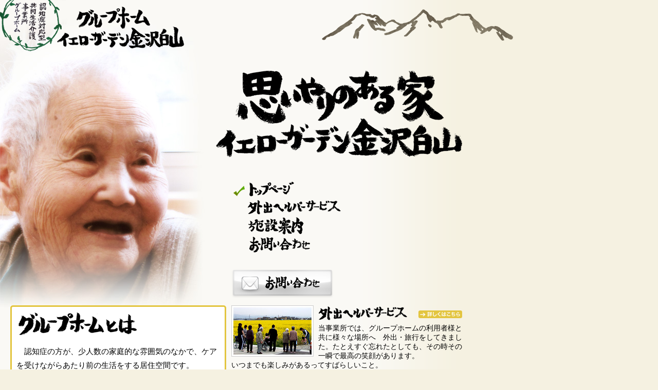

--- FILE ---
content_type: text/html
request_url: http://torabei-yg-kh.com/index.html
body_size: 8155
content:
<!DOCTYPE html PUBLIC "-//W3C//DTD XHTML 1.0 Transitional//EN" "http://www.w3.org/TR/xhtml1/DTD/xhtml1-transitional.dtd">
<html xmlns="http://www.w3.org/1999/xhtml" xml:lang="ja" lang="ja">
<head>
<meta http-equiv="Content-Type" content="text/html; charset=UTF-8" />
<title>グループホーム イエローガーデン金沢白山｜認知症対応型共同生活介護事業所｜石川県、野々市町</title>
<meta name="Description" content="グループホーム イエローガーデン金沢白山は、認知症対応型共同生活介護事業所です。金沢近郊に在住の方向けに外出ヘルパーサービス（虎べえ）も行っています。要支援２縲恬v介護５の方（認定中の方もご相談ください）お気軽にご連絡下さい。" />
<meta name="Keywords" content="グループホーム,認知症,石川県,野々市,介護,介護施設,要介護,ヘルパー,外出ヘルパー,虎べえ,金沢,野々市,小松,津幡,内灘,河北,思いやりのある家" />
<meta http-equiv="content-script-type" content="text/javascript" />
<meta http-equiv="content-style-type" content="text/css" />
<link rel="shortcut icon" href="favicon.ico" />
<!-- //////////////////////////////////// css //////////////////////////////////// -->
<link href="common/ctrl.css" rel="stylesheet" type="text/css" media="all" />
<link href="common/ctrl_css/common.css" rel="stylesheet" type="text/css" media="all" />
<link href="common/ctrl_css/common_scr.css" rel="stylesheet" type="text/css" media="screen" />
<link href="common/cate_css/index.css" rel="stylesheet" type="text/css" media="all" />
<!-- ///// end css ///// -->
<!-- //////////////////////////////////// javascript //////////////////////////////////// -->
<script type="text/javascript" src="common/js/js_lib.js"></script>
<script type="text/javascript" src="common/js/alphafilter.js"></script>
<script type="text/javascript" src="common/js/current_menu.js"></script>
<script type="text/javascript" src="common/js/jquery-1.3.2.min.js"></script>
<!-- ///// end javascript ///// -->
</head>

<body>
<!-- //////////////////////////////////// wrapper //////////////////////////////////// -->
<div id="wrapper" class="ft_inq">
<div id="wrapper2">
<!-- ////////////////////////// header ////////////////////////// -->
<div id="header">
<div id="siterogo">
<a href="index.html"><img src="common/img/img_siterogo.png" class="alphafilter" alt="グループホーム イエローガーデン金沢白山｜認知症対応型共同生活介護事業所" title="" /></a>
</div>
<!-- ///// end header ///// --></div>

<!-- ////////////////////////// container ////////////////////////// -->
<div id="container">
<h1><img src="img/img_titlerogo.png" class="alphafilter" alt="思いやりのある家 イエローガーデン金沢白山" title="" /></h1>
<!-- ////////////////////////// idx_menu ////////////////////////// -->
<div id="idx_menu">
<ul id="im1">
<li><a href="index.html"><img src="img/menu01.png" alt="トップページ" title="" /></a></li>
<li><a href="service/index.html"><img src="img/menu02.png" alt="外出ヘルパーサービス" class="imgover" title="" /></a></li>
<li><a href="facility/index.html"><img src="img/menu03.png" alt="施設案内" class="imgover" title="" /></a></li>
<li><a href="inquiry/index.html"><img src="img/menu04.png" alt="お問い合わせ" class="imgover" title="" /></a></li>
</ul>
<ul id="im2">
<li><a href="inquiry/index.html"><img src="img/btn_inquiry.png" alt="お問い合わせボタン" class="imgover" title="ここをクリックすると、お問い合わせのページが開きます。" /></a></li>
</ul>
<!-- ///// end idx_menu ///// --></div>

<!-- ////////////////////////// contents ////////////////////////// -->
<div id="contents">
<div id="outline">
<h2><img src="img/tit_outline.png" alt="グループホームとは" title="" /></h2>
<p>認知症の方が、少人数の家庭的な雰囲気のなかで、ケアを受けながらあたり前の生活をする居住空間です。</p>
<p>一人ひとりの想いを尊重し、日々の生活の中で役割や生きがいがもてるようお手伝いします。</p>
<p class="empha"><strong>認知症になっても、かけがえのない大事な人生、<br />
最後までありのままのあなたで…。</strong></p>
</div>

<div id="cnt_menu">
<ul>
<li>
<div class="cm_img">
<a href="service/index.html" class="btndown"><img src="img/img_cntmenu01.jpg" alt="外出ヘルパーサービスの写真" title="" /></a>
</div>
<div class="cm_txt">
<h2><a href="service/index.html" class="btndown"><img src="img/tit_cntmenu01.png" alt="外出ヘルパーサービス" class="imgover" title="ここをクリックすると、外出ヘルパーサービスのページが開きます。" /></a></h2>
<p>当事業所では、グループホームの利用者様と共に様々な場所へ　外出・旅行をしてきました。たとえすぐ忘れたとしても、その時その一瞬で最高の笑顔があります。<br />
いつまでも楽しみがあるってすばらしいこと。<br />
ちょっとした手助けがあれば… 気持ちに余裕があれば… 楽しむことができるのに… と、外出や旅行を諦めてしまっている方、困っている方の力になりたいと思い、このサービスを立ちあげました。</p>
</div>
<div class="hr"><hr /></div>
</li>
<li class="cm_last">
<div class="cm_img">
<a href="facility/index.html" class="btndown"><img src="img/img_cntmenu02.jpg" alt="施設外観" title="" /></a>
</div>
<div class="cm_txt">
<h2><a href="facility/index.html" class="btndown"><img src="img/tit_cntmenu02.png" alt="施設案内" class="imgover" title="ここをクリックすると、施設案内のページが開きます。" /></a></h2>
<p>居室は7.5畳と広々としており、エアコン・タンス・ベッドが設置されていますが、今まで生活してきたなじみの家具を持ち込んでいただき、安心できる空間にしていただけます。共同スペースとして、畳のスペース（居間）や食堂、台所、浴室があります。<br />
浴室は一般家庭サイズの浴槽ですが、リフトを備えつけてあります。体の不自由な方でも家庭用風呂を楽しむことができます。<br />
また、菜園スペースもあり、季節の野菜や花を自分たちで育てて食べることができます。</p>
</div>
<div class="hr"><hr /></div>
</li>
</ul>
</div>
<div class="hr"><hr /></div>
<!-- ///// end contents ///// --></div>
<!-- ///// end container ///// --></div>
<!-- ///// end wrapper2 ///// --></div>

<!-- //////////////////////////////////// footer //////////////////////////////////// -->
<div id="footer">
<div id="foot2">
<div id="ft_area">
<!-- #BeginLibraryItem "/Library/ft_adrs.lbi" -->
<div id="ft_adrs">
<h2>認知症対応型共同生活介護事業所<br />
グループホーム <strong>イエローガーデン金沢白山</strong></h2>
<p>〒921-8848 石川県石川郡野々市町柳町36-2</p>
</div>
<p class="telnum" xml:lang="en" lang="en">TEL：<span class="f_largest">076-275-9771</span> FAX：<span class="f_largest">076-275-9710</span> Mail：<span class="f_larger"><a href="mailto:omoiyari@torabei-yg-kh.com
" title="ここをクリックすると、メールソフトが立ち上がります">omoiyari@torabei-yg-kh.com</a></span></p>
<p class="mobinum">虎べえ専用携帯：<span class="f_largest" xml:lang="en" lang="en">080-6353-7133</span>（担当：松村)</p>
<!-- #EndLibraryItem -->
</div>
<div id="ft_pagetop"> <a href="JavaScript:scrollTo(0,0)" onclick="slowdownScroll();return false;"><img src="common/img/btn_pagetop.png" class="imgover" alt="このページの先頭へ" title="ここをクリックすると、このページの先頭に戻ります" /></a> </div>
<div class="hr">
<hr />
</div>
<!-- ///// end foot2 ///// -->
</div>
<address>
Copyright &copy; 2010 Yellow Garden Kanazawahakusan. All rights reserved.
</address>
<!-- ///// end footer ///// -->
</div>
<!-- ///// end wrapper ///// --></div>
</body>
</html>

--- FILE ---
content_type: text/css
request_url: http://torabei-yg-kh.com/common/ctrl.css
body_size: 216
content:
@charset "UTF-8";/* ------------------------------------- control css------------------------------------- */@import url("ctrl_css/reset.css");@import url("ctrl_css/font.css");@import url("ctrl_css/style.css");

--- FILE ---
content_type: text/css
request_url: http://torabei-yg-kh.com/common/ctrl_css/common.css
body_size: 2409
content:
@charset "UTF-8";/*--------------------*/html {	background-color: #f5f1e1;	background-image: url(../img/bg_body.png);	background-repeat: repeat-y;	background-position: left top;}body {	background-image: url(../img/bg_header.png);	background-repeat: no-repeat;	background-position: 620px 10px;}html,body {	/*height: 100%;*/}/*--------------------*/#wrapper {}#wrapper {	line-height: 1.6;	text-align: left;	color: #000000;}#wrapper {	/*position: relative;	min-height: 100%;*/}* html #wrapper {	/*height: 100%;*/}#wrapper2 {	/*padding-bottom: 220px;*/}/*--------------------*/#header {	width: 900px;	height: 100px;}#siterogo {}/*--------------------*/#container {	width: 900px;}/*--------------------*/#contents {}#contents p {}/*--------------------*/#footer {	height: 190px;	width: 100%;	bottom: 0;	background-image: url(../img/bg_footer.png);	background-repeat: no-repeat;	background-position: 680px bottom;	line-height: 1.2;}.ft_grp #footer,.ft_tra #footer {	padding-top: 50px;}.ft_inq #footer {	padding-top: 20px;}#foot2 {	width: 900px;	height: 170px;	position: relative;}#ft_area {	padding-left: 20px;}#ft_pagetop {	position: absolute;	top: 0;	right: 0;}.ft_inq #ft_pagetop {	padding-top: 20px;}#ft_pagetop a {	outline: none;}#footer h2 {	font-weight: bold;}#footer h2 strong {	font-size: 128%;}#footer .telnum {	font-family: "Times New Roman", Times, serif;	font-size: 120%;	font-weight: bold;	line-height: 1;}#ft_adrs {	font-weight: bold;	padding-bottom: 5px;}.ft_grp #ft_adrs {	padding-top: 1.1em;}.ft_tra #ft_adrs {	padding-top: 1.1em;}.ft_inq #ft_adrs {	padding-top: 3.3em;}#ft_adrs h2,#ft_adrs p {	display: inline;}#ft_adrs p {	padding-left: 1em;}#footer .telnum span {	padding-right: 12px;}#footer .mobinum {	font-weight: bold;	line-height: 1;	font-size: 108%;}#footer .mobinum .f_largest {	font-family: "Times New Roman", Times, serif;	font-size: 160%;}#footer address {	font-family: Arial, Helvetica, sans-serif;	font-size: 12px;	line-height: 20px;	font-weight: bold;	height: 20px;	color: #476138;	padding-left: 20px;}#footer .telnum a:link {	color: #333333;	text-decoration: none;}#footer .telnum a:visited {	color: #000000;}#footer .telnum a:hover {	color: #e86431;	text-decoration:none;}#footer .telnum a:active {	color: #e86431;}	

--- FILE ---
content_type: text/css
request_url: http://torabei-yg-kh.com/common/ctrl_css/common_scr.css
body_size: 355
content:
@charset "UTF-8";/*--------------------*/html,body {	height: 100%;}/*--------------------*/#wrapper {	position: relative;	min-height: 100%;}* html #wrapper {	height: 100%;}.ft_grp #wrapper2,.ft_tra #wrapper2 {	padding-bottom: 241px;}.ft_inq #wrapper2 {	padding-bottom: 211px;}/*--------------------*/#footer {	position: absolute;}

--- FILE ---
content_type: text/css
request_url: http://torabei-yg-kh.com/common/cate_css/index.css
body_size: 1649
content:
@charset "UTF-8";/*--------------------*/#wrapper {	background-image: url(../../img/bg_wrapper.jpg);	background-repeat: no-repeat;	background-position: left top;}/*--------------------*/#container h1 {	text-align: right;	padding-top: 15px;	padding-bottom: 35px;}#container #idx_menu {	padding-left: 450px;}#im1 {	padding-bottom: 25px;}#im2 {	padding-bottom: 10px;}/*--------------------*/#contents {	margin-left: 20px;	width: 880px;}#contents {	background-image: url(../../img/bg_contents_btm.png);	background-repeat: no-repeat;	background-position: left bottom;}#outline {	float: left;}#cnt_menu {	float: right;}#outline {	background-image: url(../../img/bg_contents_top.png);	background-repeat: no-repeat;	background-position: left top;	width: 420px;	padding-bottom: 30px;}#outline h2 {	padding-top: 10px;	padding-left: 10px;	padding-bottom: 16px;}#outline p {	text-indent: 1em;	padding-right: 10px;	padding-left: 12px;	line-height: 1.8;	font-size: 108%;}#outline .empha {	padding-top: 2em;}#outline p strong {	font-size: 112%;}#cnt_menu {	width: 450px;}#cnt_menu ul {}#cnt_menu li {	padding-bottom: 20px;}#cnt_menu .cm_last {	padding-bottom: 0;}#cnt_menu h2 {	padding-bottom: 4px;}#cnt_menu p {	line-height: 1.3;}#cnt_menu .cm_txt {}/* IE 7 */*:first-child+html #cnt_menu .cm_txt {	margin-top: -20px;}/* IE 6 or sooner*/* html #cnt_menu .cm_txt {	margin-top: -20px;}#cnt_menu .cm_img {	float: left;	width: 161px;	padding-right: 8px;	padding-bottom: 6px;}/* IE 6 or sooner*/* html #cnt_menu .cm_img {	padding-right: 4px;	padding-bottom: 3px;}

--- FILE ---
content_type: text/css
request_url: http://torabei-yg-kh.com/common/ctrl_css/reset.css
body_size: 987
content:
@charset "UTF-8";/* YUI Reset CSS------------------------------------- */html {	color:#000000;	background:#FFFFFF;}body,div,dl,dt,dd,ul,ol,li,h1,h2,h3,h4,h5,h6,pre,code,form,fieldset,legend,input,textarea,p,blockquout,th,td {	margin: 0;	padding: 0;}table {	border-collapse:collapse;	border-spacing:0;}li {	list-style: none;}caption,th {	text-align: left;}h1,h2,h3,h4,h5,h6 {	font-size: 100%;	font-weight: normal;}q:before,q:after {	content:'';}abbr,acronym {	border:0;	font-variant:normal;}sup {	vertical-align:text-top;}sub {	vertical-align:text-bottom;}input,textarea,select {	font-family:inherit;	font-size:inherit;	font-weight:inherit;}input,textarea,select {	*font-size:100%;}legend {	color:#000000;}/* addition CSS------------------------------------- */address,caption,cite,code,dfn,em,strong,th,var {	font-style: normal;	font-weight: normal;}ol,ul {	list-style: none;}a {	cursor: pointer;}fieldset,img {	border: 0;}

--- FILE ---
content_type: text/css
request_url: http://torabei-yg-kh.com/common/ctrl_css/font.css
body_size: 892
content:
@charset "UTF-8";/* フォントファミリー------------------------------------- */body {	font-family:"ヒラギノ角ゴ Pro W3", "Hiragino Kaku Gothic Pro W3", "メイリオ", Meiryo, "ＭＳ Ｐゴシック", "MS P Gothic", san-serif;}/* Opera 9 */;;body {	font-family:"メイリオ", Meiryo, san-serif;}/* IE 7 */*:first-child+html body {	font-family:"メイリオ", Meiryo, san-serif;}/* IE 6 or sooner*/* html body {	font-family:"メイリオ", Meiryo, san-serif;}/* フォントサイズ------------------------------------- */body {	font-size: 14px;}/* IE 7 */*:first-child+html body {	font-size: 87.5%;}/* IE 6 or sooner*/* html body {	font-size: 87.5%;}table {	font-size:inherit;	font:100%;}/* YUI font CSS より------------------------------------- */pre,code,kbd,samp,tt {	font-family:monospace;	*font-size:108%;	line-height:100%;}

--- FILE ---
content_type: text/css
request_url: http://torabei-yg-kh.com/common/ctrl_css/style.css
body_size: 2382
content:
@charset "UTF-8";/*--------------------*/a:link {	color: #4a6d8f;	text-decoration: underline;}a:visited {	color: #990099;}a:hover {	color: #990000;	text-decoration:none;}a:active {	color: #990000;}	a.mouseOver:hover img {	filter: alpha(Opacity=60);	-moz-opacity:0.60;	opacity: 0.60;}a.outline img{	border: 1px solid #FFFFFF;}a.outline:hover img{	border: 1px solid #e82e6b;}a.btndown img{	padding-right: 1px;	padding-bottom: 1px;	padding-top: 0px;	padding-left: 0px;}a.btndown:hover img{	padding-top: 1px;	padding-right: 0px;	padding-bottom: 0px;	padding-left: 1px;}/*a {	outline: none;}*/img {	vertical-align: top;}/*--------------------*/em {	font-weight: bold;}strong {	font-weight: bold;}/*--------------------*/.hide {	display: none;}.indent {	text-indent: -9999px;}.pad_l_1em {	padding-left: 1em;}.clearfloat {	clear: both;	font-size: 0;	line-height: 0;}.hr {	clear: both;}.hr hr {	display: none;}/*--------------------*/.float_l {	float: left;}.float_r {	float: right;}/*--------------------*/.pdf {	background-image: url(../../img/ico_pdf.gif);	background-repeat: no-repeat;	background-position: left center;	padding-left: 17px;}/*--------------------*/.align_center {	text-align: center;}.align_right {	text-align: right;}.align_left {	text-align: left;}/*--------------------*/.weight_nor {	font-weight: normal;}.weight_bold {	font-weight: bold;}/*--------------------*/.f_small {	font-size: 92%;}.f_smaller {	font-size: 83%;}.f_smallest {	font-size: 75%;}.f_large {	font-size: 116%;}.f_larger {	font-size: 133%;}.f_largest {	font-size: 144%;}/*--------------------*/.f_spc0em {	letter-spacing: 0em;}.f_spc03em {	letter-spacing: 0.33em;}.f_spc05em {	letter-spacing: 0.5em;}.f_spc1em {	letter-spacing: 1em;}.f_spc2em {	letter-spacing: 2em;}/*--------------------*/table {	border:none;}th,td {	border:none;}/*--------------------*/.clearfix:after { content:".";	display:block;	height:0;	clear:both;	visibility:hidden;}.clearfix { display:inline-block;}/* Hides from IE-mac \*/* html.clearfix { height:1%;}.clearfix { display:block;}/* End hide from IE-mac *//*--------------------*/.pagebreak { page-break-before: always;}.pagebreak_a { page-break-after: always;}input,select {	cursor: pointer;}

--- FILE ---
content_type: application/x-javascript
request_url: http://torabei-yg-kh.com/common/js/alphafilter.js
body_size: 2785
content:
/*--------------------------------------------------------------------------* *   *  alphafilter JavaScript Library beta5 *   *  MIT-style license.  *   *  2007 Kazuma Nishihata  *  http://www.webcreativepark.net *   *--------------------------------------------------------------------------*/new function(){	if(window.addEventListener){		window.addEventListener('load',alphafilter,false);	}else if(window.attachEvent){		window.attachEvent('onload',alphafilter);	}		function alphafilter(){		if (typeof document.body.style.maxHeight == "undefined") {//for old ie			var elements = getElementsByClassName("alphafilter");			for (var i=0; i<elements.length; i++) {				var element = elements[i];				if(element.nodeName=="IMG"){					var newimg           = document.createElement("b");					for(var key in element.currentStyle){						newimg.style[key]=element.currentStyle[key];					}					newimg.className     = element.className;					newimg.style.display = "inline-block";					newimg.style.width   = element.width;					newimg.style.height  = element.height;					newimg.style.float   = element.align;					newimg.style.filter  = "progid:DXImageTransform.Microsoft.AlphaImageLoader(src="+element.src+",sizingMethod='scale')";					element.parentNode.replaceChild(newimg,element);				}else{					var anchors = element.getElementsByTagName("a");					for (var j=0; j<anchors.length; j++) {						var anchor = anchors[j];						anchor.style.position="relative";					}					var iputs = element.getElementsByTagName("input");					for (var j=0; j<iputs.length; j++) {						var iput = iputs[j];						iput.style.position="relative";					}					var iputs = element.getElementsByTagName("textarea");					for (var j=0; j<iputs.length; j++) {						var iput = iputs[j];						iput.style.position="relative";					}					var iputs = element.getElementsByTagName("select");					for (var j=0; j<iputs.length; j++) {						var iput = iputs[j];						iput.style.position="relative";					}					var  newimg = element.currentStyle.backgroundImage || element.style.backgroundImage;					newimg.match(/^url[("']+(.*\.png)[)"']+$/i)					var newimg = RegExp.$1;					element.style.filter ="progid:DXImageTransform.Microsoft.AlphaImageLoader(src="+newimg+",sizingMethod='image')";					element.style.background = "none";				}			}		}	}		function getElementsByClassName(className){		var i, j, eltClass;		var objAll = document.getElementsByTagName ? document.getElementsByTagName("*") : document.all;		var objCN = new Array();		for (i = 0; i < objAll.length; i++) {			eltClass = objAll[i].className.split(/\s+/);			for (j = 0; j < eltClass.length; j++) {				if (eltClass[j] == className) {					objCN.push(objAll[i]);					break;				}			}		}		return objCN;	}}

--- FILE ---
content_type: application/x-javascript
request_url: http://torabei-yg-kh.com/common/js/current_menu.js
body_size: 522
content:
// JavaScript Document//----------------------------------------------------var menu01  ="<style type=\"text/css\"><!--#menu #menu01 a {background-position: left bottom;} //--></style>";var menu02  ="<style type=\"text/css\"><!--#menu #menu02 a {background-position: left bottom;} //--></style>";var menu03  ="<style type=\"text/css\"><!--#menu #menu03 a {background-position: left bottom;} //--></style>";var menu04  ="<style type=\"text/css\"><!--#menu #menu04 a {background-position: left bottom;} //--></style>";

--- FILE ---
content_type: application/x-javascript
request_url: http://torabei-yg-kh.com/common/js/js_lib.js
body_size: 8608
content:
// JavaScript Document/*01.PageTop (css�̐ݒ�ɂ��ҏW�K�v)01+.scroll up02.RollOver 03.Current 04.popup window05.basefont_css*//*  01.PageTop---------------------------------------------------------------------------------- */var ScrollWin = {	w3c : document.getElementById,	iex : document.all,	scrollLoop : false, 	scrollInterval : null, // setInterval id	currentBlock : null,   // object reference	getWindowHeight : function(){		if(this.iex) return (document.documentElement.clientHeight) ? document.documentElement.clientHeight : document.body.clientHeight;		else return window.innerHeight;	},	getScrollLeft : function(){		if(this.iex) return (document.documentElement.scrollLeft) ? document.documentElement.scrollLeft : document.body.scrollLeft;		else return window.pageXOffset;	},	getScrollTop : function(){		if(this.iex) return (document.documentElement.scrollTop) ? document.documentElement.scrollTop : document.body.scrollTop;		else return window.pageYOffset;	},	getElementYpos : function(el){		var y = 0;		while(el.offsetParent){			y += el.offsetTop			el = el.offsetParent;		}		return y;	},	scroll : function(num){		if(!this.w3c){			location.href = "#"+this.anchorName+num;			return;		}		if(this.scrollLoop){			clearInterval(this.scrollInterval);			this.scrollLoop = false;			this.scrollInterval = null;		}		if(this.currentBlock != null) this.currentBlock.className = this.offClassName;		this.currentBlock = document.getElementById(this.blockName+num);		this.currentBlock.className = this.onClassName;		var doc = document.getElementById(this.containerName);		var documentHeight = this.getElementYpos(doc) + doc.offsetHeight;		var windowHeight = this.getWindowHeight();		var ypos = this.getElementYpos(this.currentBlock);		if(ypos > documentHeight - windowHeight) ypos = documentHeight - windowHeight;		this.scrollTo(0,ypos);	},	scrollTo : function(x,y){		if(this.scrollLoop){			var left = this.getScrollLeft();			var top = this.getScrollTop();			if(Math.abs(left-x) <= 1 && Math.abs(top-y) <= 1){				window.scrollTo(x,y);				clearInterval(this.scrollInterval);				this.scrollLoop = false;				this.scrollInterval = null;			}else{				window.scrollTo(left+(x-left)/2, top+(y-top)/2);			}		}else{			this.scrollInterval = setInterval("ScrollWin.scrollTo("+x+","+y+")",25);			this.scrollLoop = true;		}	}};//  ����Edit these variablesScrollWin.containerName = "wrapper"; // wrapper��DIV��ID������BScrollWin.anchorName    = "top";    // �@<a name="top0"> ��IDScrollWin.blockName     = "block";     // <div id="block0"></div> �̋��DIV�� �y�[�W��߂������ʒu�ɂ����B//�@���� Edit these variables								�@�@�@// �ʏ�� <body>�̒����ɒu���BScrollWin.onClassName   = "active";    // ScrollWin.offClassName  = "visited";   // /*  01+.scroll up------------------------------------------------ */function slowdownScroll() {   if(navigator.appName == "Microsoft Internet Explorer" && document.compatMode == "CSS1Compat") {      sctop = document.body.parentNode.scrollTop;   }   else if(window.pageYOffset){      sctop = window.pageYOffset;   } else {      sctop = document.body.scrollTop;   }   if(sctop){      scup = Math.ceil(sctop*.2);      scrollBy(0,-scup);      if (sctop-scup) setTimeout("slowdownScroll()",10);   }}/*  02.RollOver ---------------------------------------------------------------------------------- 	Standards Compliant Rollover Script	Author : Daniel Nolan	http://www.bleedingego.co.uk/webdev.php*/function initRollovers() {	if (!document.getElementById) return		var aPreLoad = new Array();	var sTempSrc;	var aImages = document.getElementsByTagName('img');	for (var i = 0; i < aImages.length; i++) {				if (aImages[i].className == 'imgover') {			var src = aImages[i].getAttribute('src');			var ftype = src.substring(src.lastIndexOf('.'), src.length);			var hsrc = src.replace(ftype, '_o'+ftype);			aImages[i].setAttribute('hsrc', hsrc);						aPreLoad[i] = new Image();			aPreLoad[i].src = hsrc;						aImages[i].onmouseover = function() {				sTempSrc = this.getAttribute('src');				this.setAttribute('src', this.getAttribute('hsrc'));			}							aImages[i].onmouseout = function() {				if (!sTempSrc) sTempSrc = this.getAttribute('src').replace('_o'+ftype, ftype);				this.setAttribute('src', sTempSrc);			}		}	}}try{	window.addEventListener("load",initRollovers,false);}catch(e){	window.attachEvent("onload",initRollovers);}/*  03.Current  �@img�̐ݒu�́@current_ js�@�t�@�C���Őݒ� ---------------------------------------------------------------------------------- *//*ChangeImageNum*/	function imgChangeNum(nam,num) {		if(document.images && (checkObj != 1)) {			document[nam].src = arrowSecond[num].src;		}	}	/*ChangeImage*/	imgId = "";	stayId = "";	function imgChange(imgName,imgState) {		if(document.images) {			stringId0 = imgName.substring(0,4);			stringId = imgName			if(((stringId0 == "navi") || (stringId0 == "navs")) && (stringId == imgId)){				document[imgName].src = eval(imgName + "stay" + ".src");			} else {				document[imgName].src = eval(imgName + imgState + ".src");			}		}	}	function stayMenu(stayId){		imgChange(stayId,"stay");		imgId = stayId;	}	/*  03-01	�O���[�o���i�r�Q�[�V�����@�J�����g�\�� 	�J�����g�\���ɂ������y�[�W�Ł@body onload="curentImg_01()" �ƋL�q   ------------------------------------------------------------ *//* ���[�J���i�r *//*function curentImg_menu01(){	lnavi_01off.src = lnavi_01stay.src	stayMenu('lnavi_01'); 	}function curentImg_menu02(){	lnavi_02off.src = lnavi_01stay.src	stayMenu('lnavi_02'); 	}function curentImg_menu03(){	lnavi_03off.src = lnavi_03stay.src	stayMenu('lnavi_03'); 	}function curentImg_menu04(){	lnavi_04off.src = lnavi_04stay.src	stayMenu('lnavi_04'); 	}*//*  04. popup window 	�ʒu�w��_�L�� �X�N���[���L�莞��os,�u���E�U��window�T�C�Y�␳�@�ʒu���� ---------------------------------------------------------------------------------- */function openwin4(file,name,h,w) {//�ʒu�w��_�Z���^�[		sw=screen.availWidth/2-w/2;	sh=screen.availHeight/2-h/2 	//h=screen.height		mac = (navigator.appVersion.indexOf("Mac") != -1) ?true:false;	ie = (navigator.appName.charAt(0) == "M") ?true:false;	nn = (navigator.appName.charAt(0) == "N") ?true:false;		if (mac){		if (ie){		// mac IE		w+=1;		h-=130;		}				else{		// mac NN etc.		w+=16;		h-=10;		}	}	else{		if (ie){		// win IE		w+=17;		h-=130;		}		else{		// win NN etc.		w+=16;		h-=130;		}	}newWin4= window.open(file,name,"height="+h+",width="+w+",top="+sh+",screenY="+sh+",left="+sw+",screenX="+sw+",toolbar=1,location=1,directories=0,status=1,menubar=1,scrollbars=1,resizable=1");document.MM_returnValue = false;newWin4.focus()}/*  05. basefont_css 	�u���E�U�ʃt�H���g�̐U�蕪�� ---------------------------------------------------------------------------------- *//*====================================================================================================////////////////////////////////////////////////////////////////////////////////////////////////////// Author : http://www.yomotsu.net created: 2008/06/06 update : 2009/06/09 Licensed under the GNU Lesser General Public License//////////////////////////////////////////////////////////////////////////////////////////////////////====================================================================================================*/(function(){	var fontRule = {		hiragino  : "font-family:'Hiragino Kaku Gothic Pro',\\30D2\\30E9\\30AE\\30CE\\89D2\\30B4\\20Pro\\20W3,sans-serif;",		msPGothic : "font-family:'MS PGothic',\\FF2D\\FF33\\20\\FF30\\30B4\\30B7\\30C3\\30AF,sans-serif;",		meiryo    : "font-family:Meiryo,\\30E1\\30A4\\30EA\\30AA,'Segoe UI',sans-serif;"	}	var CSSRule = '';		//Macintosh	if(navigator.userAgent.match(/Macintosh|Mac_PowerPC/))		CSSRule = 'html body {' + fontRule.hiragino + '}';	//Server 2003, XP, 2000, NT 4.0, ME, 98, 95, CE	else if(navigator.userAgent.match(/Windows NT (4|5)\.\d+|windows (98|95|CE)/))		CSSRule = 'html body {' + fontRule.msPGothic + '}';	//Vista and later	else if(navigator.userAgent.match(/Windows NT (6)\.\d+/) || navigator.userAgent.match(/Windows/))		CSSRule = 'html body {' + fontRule.meiryo + '}';		if (document.createStyleSheet)		document.createStyleSheet().cssText = CSSRule;	else {		var element = document.createElement('style');		document.getElementsByTagName('head')[0].appendChild(element);		element.sheet.insertRule(CSSRule, 0 )	}})()